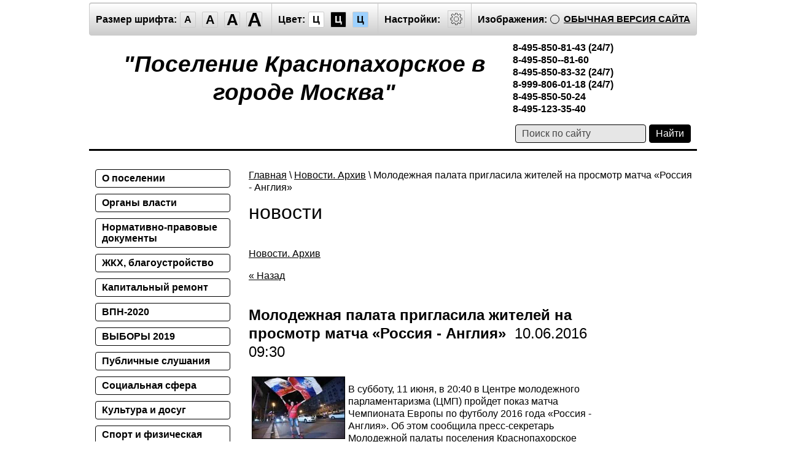

--- FILE ---
content_type: text/html; charset=utf-8
request_url: http://special.krasnaya-pahra.ru/novosti/article_post/22038300
body_size: 11201
content:
		<!doctype html>
<html lang="ru" class="sans-serif letterspacingstandart">
<head>
<meta name="robots" content="all"/>
<meta charset="utf-8">
<title>Новости города Москвы, поселения Краснопахорское</title>
<meta name="description" content="Официальные новости города, мэрии Москвы, поселения Краснопахорское">
<meta name="keywords" content="новости, Красная Пахра, администрация">
<meta name="SKYPE_TOOLBAR" content="SKYPE_TOOLBAR_PARSER_COMPATIBLE">
<meta name="viewport" content="width=device-width, initial-scale=1.0, maximum-scale=1.0, user-scalable=no">
<meta name="format-detection" content="telephone=no">
<meta http-equiv="x-rim-auto-match" content="none">

<link href="/t/v242/images/special/special.scss.css" rel="stylesheet">
<link href="/t/v242/images/special/addons.scss.css" rel="stylesheet">
<script src="/g/libs/jquery/2.1.4/jquery.min.js"></script>
	<link rel="stylesheet" href="/g/css/styles_articles_tpl.css">
<link rel='stylesheet' type='text/css' href='/shared/highslide-4.1.13/highslide.min.css'/>
<script type='text/javascript' src='/shared/highslide-4.1.13/highslide.packed.js'></script>
<script type='text/javascript'>
hs.graphicsDir = '/shared/highslide-4.1.13/graphics/';
hs.outlineType = null;
hs.showCredits = false;
hs.lang={cssDirection:'ltr',loadingText:'Загрузка...',loadingTitle:'Кликните чтобы отменить',focusTitle:'Нажмите чтобы перенести вперёд',fullExpandTitle:'Увеличить',fullExpandText:'Полноэкранный',previousText:'Предыдущий',previousTitle:'Назад (стрелка влево)',nextText:'Далее',nextTitle:'Далее (стрелка вправо)',moveTitle:'Передвинуть',moveText:'Передвинуть',closeText:'Закрыть',closeTitle:'Закрыть (Esc)',resizeTitle:'Восстановить размер',playText:'Слайд-шоу',playTitle:'Слайд-шоу (пробел)',pauseText:'Пауза',pauseTitle:'Приостановить слайд-шоу (пробел)',number:'Изображение %1/%2',restoreTitle:'Нажмите чтобы посмотреть картинку, используйте мышь для перетаскивания. Используйте клавиши вперёд и назад'};</script>

            <!-- 46b9544ffa2e5e73c3c971fe2ede35a5 -->
            <script src='/shared/s3/js/lang/ru.js'></script>
            <script src='/shared/s3/js/common.min.js'></script>
        <link rel='stylesheet' type='text/css' href='/shared/s3/css/calendar.css' /><link rel="icon" href="/favicon.ico" type="image/x-icon">
<script src="/g/s3/misc/math/0.0.1/s3.math.js"></script>
<script src="/g/s3/misc/eventable/0.0.1/s3.eventable.js"></script>
<script src="/g/s3/menu/allin/0.0.2/s3.menu.allin.js"></script>
<script src="/t/v242/images/special/special.js" charset="utf-8"></script>

<!--[if lt IE 9]>
<script src="/g/libs/html5shiv/html5.js"></script>
<![endif]-->
</head>
<body class="light-theme" image="">
<div class="fixed-menu-wrap">
	<a href="javascript: void(0);" class="menu-button"><span>&nbsp;</span></a>
	<div class="fixed-menu-wrap__inner">
		<form method="get" action="/search">	
		    <input type="text" name="search" size="20" placeholder="Поиск" value="">
			<input type="submit" value="Найти">
		<re-captcha data-captcha="recaptcha"
     data-name="captcha"
     data-sitekey="6LcNwrMcAAAAAOCVMf8ZlES6oZipbnEgI-K9C8ld"
     data-lang="ru"
     data-rsize="invisible"
     data-type="image"
     data-theme="light"></re-captcha></form>
		<ul class="fixed-main-menu"><li><a href="/o_poselenii" >О поселении</a></li><li><a href="/organy_vlasti" >Органы власти</a></li><li><a href="/pravovye_dokumenty" >Нормативно-правовые документы</a></li><li><a href="/zhkh,_blagoustroystvo" >ЖКХ, благоустройство</a></li><li><a href="/infografika" >Капитальный ремонт</a></li><li><a href="/vpn-2020" >ВПН-2020</a></li><li><a href="/vybory-2019" >ВЫБОРЫ 2019</a></li><li><a href="/publichnye-slushaniya" >Публичные слушания</a></li><li><a href="/socialnaya_sfera" >Социальная сфера</a></li><li><a href="/kultura_i_dosug" >Культура и досуг</a></li><li><a href="/sport_i_fizicheskaya_kultura" >Спорт и физическая культура</a></li><li><a href="/nalogoplatelschiku" >Информация для предпринимателей</a></li><li><a href="/poleznaya-informatsiya" >Полезная информация</a></li><li><a href="/obshchestvennyye-sovetniki-1" >Общественные советники</a></li><li><a href="/gorodskoy-ritm-krasnaya-pakhra" >Городской ритм - Красная Пахра</a></li><li><a href="/internet-priemnaya" >Интернет-приемная</a></li><li><a href="/obschestvennaya-bezopasnost" >Общественная безопасность</a></li><li><a href="/protivodeystvie-terrorizmu" >Противодействие терроризму и экстремизму</a></li><li><a href="/municipalnaya-sluzhba" >Муниципальная служба</a></li><li><a href="/municipalnye-uslugi" >Муниципальные услуги</a></li><li><a href="/obschestvennye-organizacii" >Общественные организации</a></li><li><a href="/navstrechu-75-j-godovshchine-pobedy-v-velikoj-otechestvennoj-vojne-1941-1945-gg" >Навстречу 75-й годовщине Победы в Великой Отечественной войне 1941-1945 гг</a></li><li><a href="/zapisatsya-na-priem" >Записаться на прием</a></li><li><a href="/o-protivodeystvii-korrupcii1" >О противодействии коррупции</a></li><li><a href="/prokuror-raz_yasnyaet" >Прокурор разъясняет</a></li><li><a href="/torgi" >Торги</a></li><li><a href="/aktivnyy-grazhdanin" >Активный гражданин</a></li><li><a href="/novosti-2018" >Новости 2018</a></li><li><a href="/novosti-2019-1" >Новости 2019</a></li><li class="opened active"><a href="/novosti" >Новости. Архив</a><ul class="level-2"><li><a href="/search" >Поиск по сайту</a></li></ul></li><li><a href="/o-sayte" >О сайте</a></li><li><a href="/kontakty" >Контакты</a></li><li><a href="http://old.krasnaya-pahra.ru/" >Старая версия</a></li><li><a href="/izvinite-na-sajte-tehnicheskie-raboty" >извините,  на сайте технические работы</a></li></ul>			</div>
</div>
<div class="fixed-settings-wrap">
	<a href="javascript: void(0);" class="settings-button"><svg xmlns="https://www.w3.org/2000/svg" width="64" height="64" viewBox="0 0 64 64"><path d="M45.25 29h-2.017a11.5 11.5 0 0 0-1.413-3.223l2.024-2.023a1.752 1.752 0 0 0 0-2.475l-1.768-1.768a1.796 1.796 0 0 0-2.474 0l-2.196 2.196A11.514 11.514 0 0 0 35 20.766V18.75A1.752 1.752 0 0 0 33.25 17h-2.5A1.752 1.752 0 0 0 29 18.75v2.016a11.562 11.562 0 0 0-2.61 1.05l-2.304-2.305a1.753 1.753 0 0 0-2.475 0l-1.768 1.768a1.753 1.753 0 0 0 0 2.475l2.217 2.216A11.521 11.521 0 0 0 20.766 29H18.75A1.752 1.752 0 0 0 17 30.75v2.5A1.752 1.752 0 0 0 18.75 35h2.016a11.513 11.513 0 0 0 .94 2.406l-1.863 1.864a1.754 1.754 0 0 0 0 2.474l1.768 1.768a1.796 1.796 0 0 0 2.475 0l1.69-1.69A11.487 11.487 0 0 0 29 43.233v2.016A1.752 1.752 0 0 0 30.75 47h2.5A1.752 1.752 0 0 0 35 45.25v-2.016a11.513 11.513 0 0 0 3.03-1.294l1.572 1.572a1.735 1.735 0 0 0 1.236.51 1.737 1.737 0 0 0 1.238-.51l1.768-1.768a1.754 1.754 0 0 0 0-2.474l-1.66-1.66a11.52 11.52 0 0 0 1.05-2.61h2.016A1.752 1.752 0 0 0 47 33.25v-2.5A1.752 1.752 0 0 0 45.25 29zm.75 4.25a.75.75 0 0 1-.75.75h-2.407a.5.5 0 0 0-.488.389 10.513 10.513 0 0 1-1.224 3.048.5.5 0 0 0 .076.609l1.93 1.93a.752.752 0 0 1 0 1.061l-1.768 1.768a.745.745 0 0 1-.53.218h-.001a.743.743 0 0 1-.53-.218l-1.854-1.854a.501.501 0 0 0-.628-.064 10.526 10.526 0 0 1-3.438 1.47.501.501 0 0 0-.388.487v2.406a.75.75 0 0 1-.75.75h-2.5a.75.75 0 0 1-.75-.75v-2.406a.5.5 0 0 0-.388-.488 10.504 10.504 0 0 1-3.617-1.59.5.5 0 0 0-.637.06l-1.98 1.979a.773.773 0 0 1-1.06 0l-1.768-1.768a.754.754 0 0 1 0-1.06l2.128-2.128a.5.5 0 0 0 .081-.601 10.53 10.53 0 0 1-1.115-2.86.5.5 0 0 0-.487-.388H18.75a.75.75 0 0 1-.75-.75v-2.5a.75.75 0 0 1 .75-.75h2.407a.5.5 0 0 0 .487-.388 10.54 10.54 0 0 1 1.47-3.438.5.5 0 0 0-.065-.628l-2.499-2.5a.751.751 0 0 1 0-1.06l1.768-1.768a.75.75 0 0 1 1.06 0l2.576 2.576a.499.499 0 0 0 .61.075 10.545 10.545 0 0 1 3.048-1.225.5.5 0 0 0 .388-.487V18.75a.75.75 0 0 1 .75-.75h2.5a.75.75 0 0 1 .75.75v2.407a.5.5 0 0 0 .388.487 10.555 10.555 0 0 1 2.86 1.115.5.5 0 0 0 .6-.08l2.46-2.46a.772.772 0 0 1 1.061 0l1.768 1.767a.75.75 0 0 1 0 1.06l-2.312 2.312a.5.5 0 0 0-.058.637 10.54 10.54 0 0 1 1.588 3.617.5.5 0 0 0 .488.388h2.407a.75.75 0 0 1 .75.75v2.5zm-14-7.585A6.335 6.335 0 1 0 38.335 32 6.342 6.342 0 0 0 32 25.665zm0 11.67A5.335 5.335 0 1 1 37.335 32 5.341 5.341 0 0 1 32 37.335z"/></svg></a>
	<div class="fixed-settings-wrap__inner">
		<div class="header-panel">
		<span class="font-size"><span>Размер шрифта:</span><a data-size="normal-size">A</a><a data-size="big-size">A</a><a data-size="big1-size">A</a><a data-size="big2-size">A</a></span><span class="color-theme"><span>Цвет:</span><a data-theme="light-theme">Ц</a><a data-theme="dark-theme">Ц</a><a data-theme="azure-theme">Ц</a><a style="display: none;" data-theme="brown-theme">Ц</a><a style="display: none;" data-theme="green-theme">Ц</a></span><span class="settings"><span>Настройки:</span><a><svg xmlns="https://www.w3.org/2000/svg" width="64" height="64" viewBox="0 0 64 64"><path d="M45.25 29h-2.017a11.5 11.5 0 0 0-1.413-3.223l2.024-2.023a1.752 1.752 0 0 0 0-2.475l-1.768-1.768a1.796 1.796 0 0 0-2.474 0l-2.196 2.196A11.514 11.514 0 0 0 35 20.766V18.75A1.752 1.752 0 0 0 33.25 17h-2.5A1.752 1.752 0 0 0 29 18.75v2.016a11.562 11.562 0 0 0-2.61 1.05l-2.304-2.305a1.753 1.753 0 0 0-2.475 0l-1.768 1.768a1.753 1.753 0 0 0 0 2.475l2.217 2.216A11.521 11.521 0 0 0 20.766 29H18.75A1.752 1.752 0 0 0 17 30.75v2.5A1.752 1.752 0 0 0 18.75 35h2.016a11.513 11.513 0 0 0 .94 2.406l-1.863 1.864a1.754 1.754 0 0 0 0 2.474l1.768 1.768a1.796 1.796 0 0 0 2.475 0l1.69-1.69A11.487 11.487 0 0 0 29 43.233v2.016A1.752 1.752 0 0 0 30.75 47h2.5A1.752 1.752 0 0 0 35 45.25v-2.016a11.513 11.513 0 0 0 3.03-1.294l1.572 1.572a1.735 1.735 0 0 0 1.236.51 1.737 1.737 0 0 0 1.238-.51l1.768-1.768a1.754 1.754 0 0 0 0-2.474l-1.66-1.66a11.52 11.52 0 0 0 1.05-2.61h2.016A1.752 1.752 0 0 0 47 33.25v-2.5A1.752 1.752 0 0 0 45.25 29zm.75 4.25a.75.75 0 0 1-.75.75h-2.407a.5.5 0 0 0-.488.389 10.513 10.513 0 0 1-1.224 3.048.5.5 0 0 0 .076.609l1.93 1.93a.752.752 0 0 1 0 1.061l-1.768 1.768a.745.745 0 0 1-.53.218h-.001a.743.743 0 0 1-.53-.218l-1.854-1.854a.501.501 0 0 0-.628-.064 10.526 10.526 0 0 1-3.438 1.47.501.501 0 0 0-.388.487v2.406a.75.75 0 0 1-.75.75h-2.5a.75.75 0 0 1-.75-.75v-2.406a.5.5 0 0 0-.388-.488 10.504 10.504 0 0 1-3.617-1.59.5.5 0 0 0-.637.06l-1.98 1.979a.773.773 0 0 1-1.06 0l-1.768-1.768a.754.754 0 0 1 0-1.06l2.128-2.128a.5.5 0 0 0 .081-.601 10.53 10.53 0 0 1-1.115-2.86.5.5 0 0 0-.487-.388H18.75a.75.75 0 0 1-.75-.75v-2.5a.75.75 0 0 1 .75-.75h2.407a.5.5 0 0 0 .487-.388 10.54 10.54 0 0 1 1.47-3.438.5.5 0 0 0-.065-.628l-2.499-2.5a.751.751 0 0 1 0-1.06l1.768-1.768a.75.75 0 0 1 1.06 0l2.576 2.576a.499.499 0 0 0 .61.075 10.545 10.545 0 0 1 3.048-1.225.5.5 0 0 0 .388-.487V18.75a.75.75 0 0 1 .75-.75h2.5a.75.75 0 0 1 .75.75v2.407a.5.5 0 0 0 .388.487 10.555 10.555 0 0 1 2.86 1.115.5.5 0 0 0 .6-.08l2.46-2.46a.772.772 0 0 1 1.061 0l1.768 1.767a.75.75 0 0 1 0 1.06l-2.312 2.312a.5.5 0 0 0-.058.637 10.54 10.54 0 0 1 1.588 3.617.5.5 0 0 0 .488.388h2.407a.75.75 0 0 1 .75.75v2.5zm-14-7.585A6.335 6.335 0 1 0 38.335 32 6.342 6.342 0 0 0 32 25.665zm0 11.67A5.335 5.335 0 1 1 37.335 32 5.341 5.341 0 0 1 32 37.335z"/></svg></a></span><span class="image-hide "><span>Изображения:</span><a>&nbsp;</a></span><div class="header-panel-bottom"><div class="title">Настройки шрифта:</div><div class="row font-family"><div>Выберите шрифт:</div><a href="#" data="sans-serif" class="arial active">Arial</a><br /><a href="#" data="serif" class="timesnewroman ">Times New Roman</a></div><div class="row letter-spacing"><div>Интервал между буквами (Кернинг):</div><a href="#" data="standart" class="standart active">Стандартный</a><br /><a href="#" data="normal" class="normal ">Средний</a><br /><a href="#" data="big" class="big ">Большой</a></div><div class="title">Выбор цветовой схемы:</div><div class="row colors"><div class="color1 active">Черным по белому</div><div class="color2 ">Белым по черному</div><div class="color3 ">Темно-синим по голубому</div><div class="color4 ">Коричневым по бежевому</div><div class="color5 ">Зеленым по темно-коричневому</div></div><div class="close-panel"><span>Закрыть панель</span></div></div><a class="normal-version" href="//krasnaya-pahra.ru">Обычная версия сайта</a>
		</div>
	</div>	
</div>
<div class="wrapper">
    <header class="header">
    	<div class="header-panel">
    		<span class="font-size"><span>Размер шрифта:</span><a data-size="normal-size">A</a><a data-size="big-size">A</a><a data-size="big1-size">A</a><a data-size="big2-size">A</a></span><span class="color-theme"><span>Цвет:</span><a data-theme="light-theme">Ц</a><a data-theme="dark-theme">Ц</a><a data-theme="azure-theme">Ц</a><a style="display: none;" data-theme="brown-theme">Ц</a><a style="display: none;" data-theme="green-theme">Ц</a></span><span class="settings"><span>Настройки:</span><a><svg xmlns="https://www.w3.org/2000/svg" width="64" height="64" viewBox="0 0 64 64"><path d="M45.25 29h-2.017a11.5 11.5 0 0 0-1.413-3.223l2.024-2.023a1.752 1.752 0 0 0 0-2.475l-1.768-1.768a1.796 1.796 0 0 0-2.474 0l-2.196 2.196A11.514 11.514 0 0 0 35 20.766V18.75A1.752 1.752 0 0 0 33.25 17h-2.5A1.752 1.752 0 0 0 29 18.75v2.016a11.562 11.562 0 0 0-2.61 1.05l-2.304-2.305a1.753 1.753 0 0 0-2.475 0l-1.768 1.768a1.753 1.753 0 0 0 0 2.475l2.217 2.216A11.521 11.521 0 0 0 20.766 29H18.75A1.752 1.752 0 0 0 17 30.75v2.5A1.752 1.752 0 0 0 18.75 35h2.016a11.513 11.513 0 0 0 .94 2.406l-1.863 1.864a1.754 1.754 0 0 0 0 2.474l1.768 1.768a1.796 1.796 0 0 0 2.475 0l1.69-1.69A11.487 11.487 0 0 0 29 43.233v2.016A1.752 1.752 0 0 0 30.75 47h2.5A1.752 1.752 0 0 0 35 45.25v-2.016a11.513 11.513 0 0 0 3.03-1.294l1.572 1.572a1.735 1.735 0 0 0 1.236.51 1.737 1.737 0 0 0 1.238-.51l1.768-1.768a1.754 1.754 0 0 0 0-2.474l-1.66-1.66a11.52 11.52 0 0 0 1.05-2.61h2.016A1.752 1.752 0 0 0 47 33.25v-2.5A1.752 1.752 0 0 0 45.25 29zm.75 4.25a.75.75 0 0 1-.75.75h-2.407a.5.5 0 0 0-.488.389 10.513 10.513 0 0 1-1.224 3.048.5.5 0 0 0 .076.609l1.93 1.93a.752.752 0 0 1 0 1.061l-1.768 1.768a.745.745 0 0 1-.53.218h-.001a.743.743 0 0 1-.53-.218l-1.854-1.854a.501.501 0 0 0-.628-.064 10.526 10.526 0 0 1-3.438 1.47.501.501 0 0 0-.388.487v2.406a.75.75 0 0 1-.75.75h-2.5a.75.75 0 0 1-.75-.75v-2.406a.5.5 0 0 0-.388-.488 10.504 10.504 0 0 1-3.617-1.59.5.5 0 0 0-.637.06l-1.98 1.979a.773.773 0 0 1-1.06 0l-1.768-1.768a.754.754 0 0 1 0-1.06l2.128-2.128a.5.5 0 0 0 .081-.601 10.53 10.53 0 0 1-1.115-2.86.5.5 0 0 0-.487-.388H18.75a.75.75 0 0 1-.75-.75v-2.5a.75.75 0 0 1 .75-.75h2.407a.5.5 0 0 0 .487-.388 10.54 10.54 0 0 1 1.47-3.438.5.5 0 0 0-.065-.628l-2.499-2.5a.751.751 0 0 1 0-1.06l1.768-1.768a.75.75 0 0 1 1.06 0l2.576 2.576a.499.499 0 0 0 .61.075 10.545 10.545 0 0 1 3.048-1.225.5.5 0 0 0 .388-.487V18.75a.75.75 0 0 1 .75-.75h2.5a.75.75 0 0 1 .75.75v2.407a.5.5 0 0 0 .388.487 10.555 10.555 0 0 1 2.86 1.115.5.5 0 0 0 .6-.08l2.46-2.46a.772.772 0 0 1 1.061 0l1.768 1.767a.75.75 0 0 1 0 1.06l-2.312 2.312a.5.5 0 0 0-.058.637 10.54 10.54 0 0 1 1.588 3.617.5.5 0 0 0 .488.388h2.407a.75.75 0 0 1 .75.75v2.5zm-14-7.585A6.335 6.335 0 1 0 38.335 32 6.342 6.342 0 0 0 32 25.665zm0 11.67A5.335 5.335 0 1 1 37.335 32 5.341 5.341 0 0 1 32 37.335z"/></svg></a></span><span class="image-hide "><span>Изображения:</span><a>&nbsp;</a></span><a class="normal-version" href="//krasnaya-pahra.ru">Обычная версия сайта</a><div class="header-panel-bottom"><div class="title">Настройки шрифта:</div><div class="row font-family">Выберите шрифт: <a href="#" data="sans-serif" class="arial active">Arial</a> <a href="#" data="serif" class="timesnewroman ">Times New Roman</a></div><div class="row letter-spacing">Интервал между буквами (Кернинг): <a href="#" data="standart" class="standart active">Стандартный</a> <a href="#" data="normal" class="normal ">Средний</a> <a href="#" data="big" class="big ">Большой</a></div><div class="title">Выбор цветовой схемы:</div><div class="row colors"><div class="color1 active">Черным по белому</div><div class="color2 ">Белым по черному</div><div class="color3 ">Темно-синим по голубому</div><div class="color4 ">Коричневым по бежевому</div><div class="color5 ">Зеленым по темно-коричневому</div></div><div class="close-panel"><span>Закрыть панель</span></div></div>
    	</div>
		<div class="header-in-wrap">
			<div class="table header-in">
				<div class="td site-logo">
					<a href="http://special.krasnaya-pahra.ru">
													<span class="site-name">&quot;Поселение Краснопахорское в городе Москва&quot;</span>
																	</a>
				</div>
									<div class="td site-contacts" data-set-size="normal-size">
						<div class="site-contacts-in">
							<strong>8-495-850-81-43 (24/7)<br />
8-495-850--81-60<br />
8-495-850-83-32&nbsp;(24/7)<br />
8-999-806-01-18&nbsp;(24/7)<br />
8-495-850-50-24<br />
8-495-123-35-40</strong>
						</div>
					</div>
							</div>
		</div>
    	<div class="table header-nav" data-set-size="normal-size">
    		    		<div class="td site-search">
    			<form method="get" action="/search"><input type="text" name="search" size="20" placeholder="Поиск по сайту" value=""><input type="submit" value="Найти"><re-captcha data-captcha="recaptcha"
     data-name="captcha"
     data-sitekey="6LcNwrMcAAAAAOCVMf8ZlES6oZipbnEgI-K9C8ld"
     data-lang="ru"
     data-rsize="invisible"
     data-type="image"
     data-theme="light"></re-captcha></form>
    		</div>
    	</div>
    </header><!-- .header-->
    <div class="middle side-left">
        <div class="container">
            <div id="content" data-set-size="normal-size">
            	
<div class="page-path" data-url="/novosti"><a href="/">Главная</a> \ <a href="/novosti">Новости. Архив</a> \ Молодежная палата пригласила жителей на просмотр матча «Россия - Англия»</div>              	<h1>новости</h1>	<script>createCookie('visual', 'design')</script>
<table border="0" cellpadding="0" cellspacing="0" width="100%">
    <tr>
        <td>
                               		    <p><a href="/novosti">Новости. Архив</a>
		        	      	</p>
						<a href="javascript:void(0)" onclick="document.location='/novosti/article_post/22038300?ret_mode=view&amp;post_id=22038300'">&laquo; Назад</a><br /><br />
			<h2><b>Молодежная палата пригласила жителей на просмотр матча «Россия - Англия»</b>&nbsp;&nbsp;10.06.2016 09:30</h2>
			<table width="100%" border="0" cellspacing="0" cellpadding="0">
				<tr>
					<td width="20%" align="center" valign="top">
													<a class="highslide" href="/d/sbornaya_rossii_futbol.jpg" onclick="return hs.expand(this);">
								<img src="/thumb/2/QONIfPYUNGfaWucW934ZYg/150r150/d/sbornaya_rossii_futbol.jpg" alt="Молодежная палата пригласила жителей на просмотр матча «Россия - Англия»" title="Молодежная палата пригласила жителей на просмотр матча «Россия - Англия»" vspace="5" hspace="5" />
							</a>
											</td>
					<td valign="top">
						<p>В субботу, 11 июня, в 20:40 в Центре молодежного парламентаризма (ЦМП) пройдет показ матча Чемпионата Европы по футболу 2016 года &laquo;Россия - Англия&raquo;. Об этом сообщила пресс-секретарь Молодежной палаты поселения Краснопахорское Карина Вечеркина.</p>
<p>- Жители Краснопахорского, приглашаем всех желающих поддержать нашу любимую сборную в матче против Англии. От вас хорошее настроение, с меня лично - флаг России.&nbsp;Давайте соберем большую душевую команду болельщиков из Красной Пахры! - сказала Карина Вечеркина.</p>
<p>Кроме показа матча, в холле Центра парламентаризма пройдет собственный чемпионат по настольному футболу среди молодежных палат Москвы,&nbsp;среди всех фанатов сборной России во время перерыва пройдет лотерея, а перед матчем болельщики смогут украсить себя аквагримом.</p>
<p><em>Фото архивное.</em></p>
					</td>
				</tr>
			</table>
          
			<br clear="all" /><br />
            
        <div class="s3_post_tags"><span class="s3_post_subtitle">теги:<span> <span itemprop="keywords"><a href="/novosti?mode=tag&tag=%D0%A6%D0%9C%D0%9F" rel="tag">ЦМП</a>, <a href="/novosti?mode=tag&tag=%D0%9C%D0%BE%D0%BB%D0%BE%D0%B4%D0%B5%D0%B6%D0%BD%D0%B0%D1%8F+%D0%BF%D0%B0%D0%BB%D0%B0%D1%82%D0%B0" rel="tag">Молодежная палата</a>, <a href="/novosti?mode=tag&tag=%D1%84%D1%83%D1%82%D0%B1%D0%BE%D0%BB" rel="tag">футбол</a></span></div>

              <br clear="all" /><br />
                                                                <ul>
<li> <a href="/search" ><b>Поиск по сайту</b></a>
</ul>
        </td>
        <td width="20%" valign="top">
                    </td>
    </tr>
</table>
			<div class="news">                    
	    <div class="news-title">
	        Новости
	        <a class="news-more" href="/novosti-2020">Все новости</a>
	    </div>                            
	    	        <article class="news-item"> 
            		            <time class="news-item-date" datetime="2020-06-28 00:00:00">
	                28.06.2020 00:00
	            </time>
	            <div>
		            <a class="news-item-title" href="/novosti-2020/article_post/remontnye-raboty-v-pod-ezdah-mnogokvartirnyh-domov-priostanovili-v-bylovo">
		                Ремонтные работы в подъездах многоквартирных домов приостановлены в Былово
		            </a>
	            </div>
	            <div class="news-item-anonce">
	            	
	            </div>
	        </article>
	    	        <article class="news-item"> 
            		            	<div class="news-item-image">
	            		<img src="/thumb/2/mhxLPnngzvZyAH4sPLoYXw/720c360/d/chtenie_rasskaza_vanka.jpg" alt="Экскурсию-обзор в режиме онлайн организовали в филиале Краснопахорской библиотеки">
	            	</div>
		    		            <time class="news-item-date" datetime="2020-05-28 08:27:05">
	                28.05.2020 08:27
	            </time>
	            <div>
		            <a class="news-item-title" href="/novosti-2020/article_post/ekskursiyu-obzor-v-rezhime-onlajn-organizovali-v-filiale-krasnopahorskoj-biblioteki">
		                Экскурсию-обзор в режиме онлайн организовали в филиале Краснопахорской библиотеки
		            </a>
	            </div>
	            <div class="news-item-anonce">
	            	
	            </div>
	        </article>
	    	        <article class="news-item"> 
            		            	<div class="news-item-image">
	            		<img src="/thumb/2/L1d-cW0WYtYQfbe7L3dZrw/720c360/d/mosstroj.jpg" alt="Нескучное и познавательное лето с Домом на Брестской">
	            	</div>
		    		            <time class="news-item-date" datetime="2020-05-27 20:11:29">
	                27.05.2020 20:11
	            </time>
	            <div>
		            <a class="news-item-title" href="/novosti-2020/article_post/neskuchnoe-i-poznavatelnoe-leto-s-domom-na-brestskoj">
		                Нескучное и познавательное лето с Домом на Брестской
		            </a>
	            </div>
	            <div class="news-item-anonce">
	            	
	            </div>
	        </article>
	    	        <article class="news-item"> 
            		            	<div class="news-item-image">
	            		<img src="/thumb/2/9ChuUhiFFT3fcbC9gR0gQg/720c360/d/img_20190903_094356.jpg" alt="Подрядчики приступили к работам по содержанию дворовых территорий в Краснопахорском">
	            	</div>
		    		            <time class="news-item-date" datetime="2020-05-27 17:22:05">
	                27.05.2020 17:22
	            </time>
	            <div>
		            <a class="news-item-title" href="/novosti-2020/article_post/podryadchiki-pristupili-k-rabotam-po-soderzhaniyu-dvorovyh-territorij-v-krasnopahorskom">
		                Подрядчики приступили к работам по содержанию дворовых территорий в Краснопахорском
		            </a>
	            </div>
	            <div class="news-item-anonce">
	            	Специалисты подрядной организации 26 мая приступили к своим обязанностям по содержанию дворовых территорий, детских и спортивных площадок в поселении Краснопахорское.
	            </div>
	        </article>
	    	        <article class="news-item"> 
            		            	<div class="news-item-image">
	            		<img src="/thumb/2/4jyK-KeRLZXNquSsgLMUuQ/720c360/d/5e61f1fb82682c64e0e94cfe.jpg" alt="Онлайн-события к Общероссийскому дню библиотек подготовили в рамках проекта #Москвастобой">
	            	</div>
		    		            <time class="news-item-date" datetime="2020-05-27 15:47:00">
	                27.05.2020 15:47
	            </time>
	            <div>
		            <a class="news-item-title" href="/novosti-2020/article_post/onlajn-sobytiya-k-obshcherossijskomu-dnyu-bibliotek-podgotovili-v-ramkah-proekta-moskvastoboj">
		                Онлайн-события к Общероссийскому дню библиотек подготовили в рамках проекта #Москвастобой
		            </a>
	            </div>
	            <div class="news-item-anonce">
	            	Литературную программу для горожан 27 мая организовали в рамках проекта #Москвастобой. Тематические мероприятия приурочили к Общероссийскому дню библиотек.
	            </div>
	        </article>
	    	        <article class="news-item"> 
            		            	<div class="news-item-image">
	            		<img src="/thumb/2/WePRmv8h9guRRjzJxL5yrA/720c360/d/file773mi2ojkpk3h6yg7ve.jpg" alt="Метрофан и Ортем: Имя для чат-бота метро выберут горожане путем голосования">
	            	</div>
		    		            <time class="news-item-date" datetime="2020-05-27 15:22:15">
	                27.05.2020 15:22
	            </time>
	            <div>
		            <a class="news-item-title" href="/novosti-2020/article_post/metrofan-i-ortem-imya-dlya-chat-bota-metro-vyberut-gorozhane-putem-golosovaniya">
		                Метрофан и Ортем: Имя для чат-бота метро выберут горожане путем голосования
		            </a>
	            </div>
	            <div class="news-item-anonce">
	            	Конкурс на выбор имени будущего виртуального помощника для пассажиров подземного транспорта открыт до 5 июня.
	            </div>
	        </article>
	    	        <article class="news-item"> 
            		            	<div class="news-item-image">
	            		<img src="/thumb/2/Mt9U5q5hcFZNvQwbsu3-ig/720c360/d/5ec3fda782682c294ec7a254.jpg" alt="Вторая волна заболеваемости COVID-19 может начаться в России">
	            	</div>
		    		            <time class="news-item-date" datetime="2020-05-27 15:01:12">
	                27.05.2020 15:01
	            </time>
	            <div>
		            <a class="news-item-title" href="/novosti-2020/article_post/vtoraya-volna-zabolevaemosti-covid-19-mozhet-nachatsya-v-rossii">
		                Вторая волна заболеваемости COVID-19 может начаться в России
		            </a>
	            </div>
	            <div class="news-item-anonce">
	            	Эксперты считают, что вторая волна заболеваемости коронавирусом в России может начаться в конце июля или августе.
	            </div>
	        </article>
	    	        <article class="news-item"> 
            		            	<div class="news-item-image">
	            		<img src="/thumb/2/_-4Z3l1vWZhr6PxK5rsyng/720c360/d/allergiya_3.jpg" alt="Жителям столицы рассказали, как отличить коронавирус от сезонной аллергии">
	            	</div>
		    		            <time class="news-item-date" datetime="2020-05-27 13:02:33">
	                27.05.2020 13:02
	            </time>
	            <div>
		            <a class="news-item-title" href="/novosti-2020/article_post/zhitelyam-stolicy-rasskazali-kak-otlichit-koronavirus-ot-sezonnoj-allergii">
		                Жителям столицы рассказали, как отличить коронавирус от сезонной аллергии
		            </a>
	            </div>
	            <div class="news-item-anonce">
	            	Москвичам рассказали об отличиях симптомов коронавирусной инфекции и сезонной аллергии.
	            </div>
	        </article>
	    	        <article class="news-item"> 
            		            	<div class="news-item-image">
	            		<img src="/thumb/2/yB8cki8jhRgj4niKNQWp3A/720c360/d/img-20190309-wa0010.jpg" alt="27 мая отмечается Всероссийский день библиотек">
	            	</div>
		    		            <time class="news-item-date" datetime="2020-05-27 07:11:58">
	                27.05.2020 07:11
	            </time>
	            <div>
		            <a class="news-item-title" href="/novosti-2020/article_post/27-maya-otmechaetsya-vserossijskij-den-bibliotek">
		                27 мая отмечается Всероссийский день библиотек
		            </a>
	            </div>
	            <div class="news-item-anonce">
	            	
	            </div>
	        </article>
	    	        <article class="news-item"> 
            		            	<div class="news-item-image">
	            		<img src="/thumb/2/dpsfTkmhP3bu076C4BvV_g/720c360/d/file758tolmy1d11jpisqii7.jpg" alt="Парад Победы запланировали на конец июня">
	            	</div>
		    		            <time class="news-item-date" datetime="2020-05-26 18:51:21">
	                26.05.2020 18:51
	            </time>
	            <div>
		            <a class="news-item-title" href="/novosti-2020/article_post/tochnuyu-datu-parada-pobedy-utverdili-v-moskve">
		                Парад Победы запланировали на конец июня
		            </a>
	            </div>
	            <div class="news-item-anonce">
	            	Военный парад в честь 75-летия Победы в Великой Отечественной войне состоится 24 июня. Такое решение принял президент России Владимир Путин во время совещания с министром обороны страны Сергеем Шойгу.
	            </div>
	        </article>
	                    
	</div> 

</div><!-- #content-->
        </div><!-- .container-->
        <aside id="side-left" data-set-size="normal-size">
            <nav><ul class="menu-defult menu-left"><li><a href="/o_poselenii" >О поселении</a></li><li><a href="/organy_vlasti" >Органы власти</a></li><li><a href="/pravovye_dokumenty" >Нормативно-правовые документы</a></li><li><a href="/zhkh,_blagoustroystvo" >ЖКХ, благоустройство</a></li><li><a href="/infografika" >Капитальный ремонт</a></li><li><a href="/vpn-2020" >ВПН-2020</a></li><li><a href="/vybory-2019" >ВЫБОРЫ 2019</a></li><li><a href="/publichnye-slushaniya" >Публичные слушания</a></li><li><a href="/socialnaya_sfera" >Социальная сфера</a></li><li><a href="/kultura_i_dosug" >Культура и досуг</a></li><li><a href="/sport_i_fizicheskaya_kultura" >Спорт и физическая культура</a></li><li><a href="/nalogoplatelschiku" >Информация для предпринимателей</a></li><li><a href="/poleznaya-informatsiya" >Полезная информация</a></li><li><a href="/obshchestvennyye-sovetniki-1" >Общественные советники</a></li><li><a href="/gorodskoy-ritm-krasnaya-pakhra" >Городской ритм - Красная Пахра</a></li><li><a href="/internet-priemnaya" >Интернет-приемная</a></li><li><a href="/obschestvennaya-bezopasnost" >Общественная безопасность</a></li><li><a href="/protivodeystvie-terrorizmu" >Противодействие терроризму и экстремизму</a></li><li><a href="/municipalnaya-sluzhba" >Муниципальная служба</a></li><li><a href="/municipalnye-uslugi" >Муниципальные услуги</a></li><li><a href="/obschestvennye-organizacii" >Общественные организации</a></li><li><a href="/navstrechu-75-j-godovshchine-pobedy-v-velikoj-otechestvennoj-vojne-1941-1945-gg" >Навстречу 75-й годовщине Победы в Великой Отечественной войне 1941-1945 гг</a></li><li><a href="/zapisatsya-na-priem" >Записаться на прием</a></li><li><a href="/o-protivodeystvii-korrupcii1" >О противодействии коррупции</a></li><li><a href="/prokuror-raz_yasnyaet" >Прокурор разъясняет</a></li><li><a href="/torgi" >Торги</a></li><li><a href="/aktivnyy-grazhdanin" >Активный гражданин</a></li><li><a href="/novosti-2018" >Новости 2018</a></li><li><a href="/novosti-2019-1" >Новости 2019</a></li><li class="opened active"><a href="/novosti" >Новости. Архив</a><ul class="level-2"><li><a href="/search" >Поиск по сайту</a></li></ul></li><li><a href="/o-sayte" >О сайте</a></li><li><a href="/kontakty" >Контакты</a></li><li><a href="http://old.krasnaya-pahra.ru/" >Старая версия</a></li><li><a href="/izvinite-na-sajte-tehnicheskie-raboty" >извините,  на сайте технические работы</a></li></ul></nav>
            <div class="side_contacts"><p><strong>Приемная администрации поселения Краснопахорское (круглосуточно)&nbsp; 8-495-850-81-43<br />
<br />
Отдел жилищно-коммунального хозяйства, благоустройства и развития территорий администрации поселения Краснопахорское&nbsp; 8-495-850--81-60<br />
<br />
Дежурно-диспетчерская служба администрации поселения Краснопахорское (круглосуточно) 8-495-850-83-32<br />
<br />
Диспетчерская служба управляющая компания &quot;Атриум&quot; 8-999-806-01-18 (круглосуточно)<br />
<br />
ЕДИНАЯ ДИСПЕТЧЕРСКАЯ СЛУЖБА УК &quot;ШИШКИН ЛЕС&quot; 8-495-850-50-24<br />
<br />
Центр социальной защиты &quot;Троицкий&quot; 8-495-123-35-40</strong></p>

<p><strong>ЕДИНЫЙ КОНСУЛЬТАЦИОННЫЙ ЦЕНТР РОСПОТРЕБНАДЗОРА&nbsp;&nbsp;<a data-url="https://www.rospotrebnadzor.ru/about/info/news_time/news_details.php?ELEMENT_ID=13566" href="https://www.rospotrebnadzor.ru/about/info/news_time/news_details.php?ELEMENT_ID=13566" target="_self">8-800-555-49-43</a></strong></p>

<p><strong>УПРАВЛЯЮЩИЕ КОМПАНИИ</strong></p>

<p>ЕДИНАЯ ДИСПЕТЧЕРСКАЯ СЛУЖБА УК &quot;ШИШКИН ЛЕС&quot; 8-495-850-50-24, 8-926-885-37-78<br />
<br />
ООО &quot;ГАРАНТ&quot;&nbsp; (пп/х МИНЗАГ, дд. 1,2,4, с. Красная Пахра, д. 21) 8-495-850-80-60<br />
<br />
Объединенная диспетчерская служба ООО УК &laquo;Атриум&raquo; 8-999-806-01-18<br />
ОФИС МФЦ РАБОТАЕТ<br />
в с. Красная Пахра, д.21<br />
понедельник, среда 11.00-20.00, вторник 9.00-18.00, суббота 10.00-16.00, пятница 8.00-15.45</p></div>
        </aside><!-- #side-left -->
    </div><!-- .middle-->
</div><!-- .wrapper -->
<footer class="footer">
	<div class="table footer-in">
		<div class="td site-copyright">
									Copyright &copy; 2009 - 2026<br>
			Поселение Краснопахорское в городе Москва
			</div>
		<div class="td site-counters"></div>
			</div>
</footer><!-- .footer -->

<!-- assets.bottom -->
<!-- </noscript></script></style> -->
<script src="/my/s3/js/site.min.js?1768462484" ></script>
<script src="/my/s3/js/site/defender.min.js?1768462484" ></script>
<script >/*<![CDATA[*/
var megacounter_key="a17fdd389510fe1f13cd2d457cbd40b8";
(function(d){
    var s = d.createElement("script");
    s.src = "//counter.megagroup.ru/loader.js?"+new Date().getTime();
    s.async = true;
    d.getElementsByTagName("head")[0].appendChild(s);
})(document);
/*]]>*/</script>
<script >/*<![CDATA[*/
$ite.start({"sid":69139,"vid":2727140,"aid":45006,"stid":4,"cp":21,"active":true,"domain":"special.krasnaya-pahra.ru","lang":"ru","trusted":false,"debug":false,"captcha":3});
/*]]>*/</script>
<!-- /assets.bottom -->
</body>
</html>

--- FILE ---
content_type: text/javascript
request_url: http://counter.megagroup.ru/a17fdd389510fe1f13cd2d457cbd40b8.js?r=&s=1280*720*24&u=http%3A%2F%2Fspecial.krasnaya-pahra.ru%2Fnovosti%2Farticle_post%2F22038300&t=%D0%9D%D0%BE%D0%B2%D0%BE%D1%81%D1%82%D0%B8%20%D0%B3%D0%BE%D1%80%D0%BE%D0%B4%D0%B0%20%D0%9C%D0%BE%D1%81%D0%BA%D0%B2%D1%8B%2C%20%D0%BF%D0%BE%D1%81%D0%B5%D0%BB%D0%B5%D0%BD%D0%B8%D1%8F%20%D0%9A%D1%80%D0%B0%D1%81%D0%BD%D0%BE%D0%BF%D0%B0%D1%85%D0%BE%D1%80%D1%81%D0%BA%D0%BE%D0%B5&fv=0,0&en=1&rld=0&fr=0&callback=_sntnl1768794847080&1768794847080
body_size: 204
content:
//:1
_sntnl1768794847080({date:"Mon, 19 Jan 2026 03:54:07 GMT", res:"1"})